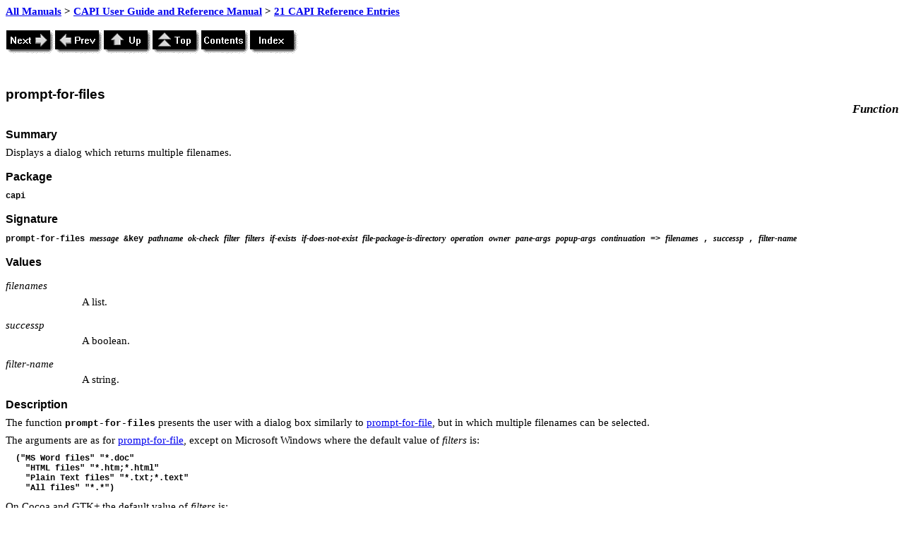

--- FILE ---
content_type: text/html
request_url: https://www.lispworks.com/documentation/lw70/CAPI-M/html/capi-m-510.htm
body_size: 7247
content:
<!DOCTYPE HTML PUBLIC "-//W3C//DTD HTML 4.0//EN"><HTML>
<HEAD>
<META HTTP-EQUIV="Content-Type" CONTENT="text/html; charset=ISO-8859-1">
<META HTTP-EQUIV="Content-Style-Type" CONTENT="text/css">
<META NAME="GENERATOR" CONTENT="Adobe FrameMaker 6.0/HTML Export Filter">
<LINK REL="STYLESHEET" HREF="capi-m.css" CHARSET="ISO-8859-1" TYPE="text/css">
<TITLE>
 prompt-for-files
</TITLE>

<LINK REL="next" HREF="capi-m-511.htm" TYPE="text/html">
<LINK REL="prev" HREF="capi-m-509.htm" TYPE="text/html">
<LINK REL="up" HREF="capi-m-172.htm" TYPE="text/html">
<LINK REL="top" HREF="capi-m.htm" TYPE="text/html">
<LINK REL="contents" HREF="capi-m-2.htm#pgfId-1086539" TYPE="text/html">
<LINK REL="index" HREF="capi-m-911.htm" TYPE="text/html">
</HEAD>
<BODY BGCOLOR="#ffffff">
<DIV CLASS="HTMLBreadCrumbs"><A HREF="../../intro.htm">All Manuals</A> &gt; <A HREF="capi-m.htm">CAPI User Guide and Reference Manual</A> &gt; <A HREF="capi-m-172.htm">21 CAPI Reference Entries</A><BR><BR>
</DIV><A HREF="capi-m-511.htm"><IMG ALIGN=BOTTOM SRC=next.gif ALT=Next BORDER=0></A><A HREF="capi-m-509.htm"><IMG ALIGN=BOTTOM SRC=prev.gif ALT=Prev BORDER=0></A><A HREF="capi-m-172.htm"><IMG ALIGN=BOTTOM SRC=up.gif ALT=Up BORDER=0></A><A HREF="capi-m.htm"><IMG ALIGN=BOTTOM SRC=top.gif ALT=Top BORDER=0></A><A HREF="capi-m-2.htm#pgfId-1086539"><IMG ALIGN=BOTTOM SRC=contents.gif ALT=Contents BORDER=0></A><A HREF="capi-m-911.htm"><IMG ALIGN=BOTTOM SRC=index.gif ALT=Index BORDER=0></A>
<H4 CLASS="REntry">
<A NAME="pgfId-3806614"></A>prompt<A NAME="marker-4209046"></A>-for-files</H4>
<DIV>
<H5 CLASS="REntry-type">
<A NAME="pgfId-3806615"></A>Function</H5>
</DIV>
<DIV>
<H5 CLASS="REntry-head">
<A NAME="pgfId-3806616"></A>Summary</H5>
<P CLASS="RBody">
<A NAME="pgfId-3806617"></A>Displays a dialog which returns multiple filenames.</P>
</DIV>
<DIV>
<H5 CLASS="REntry-head">
<A NAME="pgfId-4208959"></A>Package</H5>
<P CLASS="RSignature">
<A NAME="pgfId-4208960"></A>capi</P>
</DIV>
<DIV>
<H5 CLASS="REntry-head">
<A NAME="pgfId-3809718"></A>Signature</H5>
<P CLASS="RSignature">
<A NAME="pgfId-3809736"></A>prompt-for-files <VAR CLASS="Variable">
message</VAR>
 &amp;key <VAR CLASS="Variable">
pathname</VAR>
 <VAR CLASS="Variable">
ok-check</VAR>
 <VAR CLASS="Variable">
filter</VAR>
 <VAR CLASS="Variable">
filters</VAR>
 <VAR CLASS="Variable">
if-exists</VAR>
 <VAR CLASS="Variable">
if-does-not-exist</VAR>
 <VAR CLASS="Variable">
file-package-is-directory</VAR>
 <VAR CLASS="Variable">
operation</VAR>
 <VAR CLASS="Variable">
owner</VAR>
 <VAR CLASS="Variable">
pane-args</VAR>
 <VAR CLASS="Variable">
popup-args</VAR>
 <VAR CLASS="Variable">
continuation</VAR>
 =&gt; <VAR CLASS="Variable">
filenames</VAR>
, <VAR CLASS="Variable">
successp</VAR>
, <VAR CLASS="Variable">
filter-name</VAR>
</P>
</DIV>
<DIV>
<H5 CLASS="REntry-head">
<A NAME="pgfId-3810480"></A>Values</H5>
<P CLASS="RDescription-Item">
<A NAME="pgfId-3810489"></A><VAR CLASS="Variable">
filenames</VAR>
</P>
<P CLASS="RDescription-C">A list.</P>
<P CLASS="RDescription-Item">
<A NAME="pgfId-3810495"></A><VAR CLASS="Variable">
successp</VAR>
</P>
<P CLASS="RDescription-C">A boolean.</P>
<P CLASS="RDescription-Item">
<A NAME="pgfId-3810496"></A><VAR CLASS="Variable">
filter-name</VAR>
</P>
<P CLASS="RDescription-C">A string.</P>
</DIV>
<DIV>
<H5 CLASS="REntry-head">
<A NAME="pgfId-3809720"></A>Description</H5>
<P CLASS="RBody">
<A NAME="pgfId-3806622"></A>The function <CODE CLASS="Code">prompt-for-files</CODE> presents the user with a dialog box similarly to <A HREF="capi-m-509.htm#77529" CLASS="XRef">prompt-for-file</A>, but in which multiple filenames can be selected.</P>
<P CLASS="RBody">
<A NAME="pgfId-3811288"></A>The arguments are as for <A HREF="capi-m-509.htm#77529" CLASS="XRef">prompt-for-file</A>, except on Microsoft Windows where the default value of <VAR CLASS="Variable">
filters</VAR>
 is:</P>
<PRE CLASS="RCode-first"><A NAME="pgfId-3811298"></A>  (&quot;MS Word files&quot; &quot;*.doc&quot;</PRE>
<PRE CLASS="RCode-body"><A NAME="pgfId-3811299"></A>    &quot;HTML files&quot; &quot;*.htm;*.html&quot;</PRE>
<PRE CLASS="RCode-body"><A NAME="pgfId-3811300"></A>    &quot;Plain Text files&quot; &quot;*.txt;*.text&quot;</PRE>
<PRE CLASS="RCode-last"><A NAME="pgfId-3811293"></A>    &quot;All files&quot; &quot;*.*&quot;)</PRE>
<P CLASS="RBody">
<A NAME="pgfId-13731428"></A>On Cocoa and GTK+ the default value of <VAR CLASS="Variable">
filters</VAR>
 is:</P>
<PRE CLASS="RCode-first"><A NAME="pgfId-13731456"></A>(&quot;Lisp Source Files&quot; &quot;*.lisp;*.lsp&quot;</PRE>
<PRE CLASS="RCode-body"><A NAME="pgfId-13731457"></A> &quot;Text Documents&quot; &quot;*.txt;*.text&quot;</PRE>
<PRE CLASS="RCode-last"><A NAME="pgfId-13731432"></A> &quot;All Files&quot; &quot;*.*&quot;)</PRE>
<P CLASS="RBody">
<A NAME="pgfId-13731809"></A>which is the same default as for <A HREF="capi-m-509.htm#77529" CLASS="XRef">prompt-for-file</A>.</P>
<P CLASS="RBody">
<A NAME="pgfId-3818215"></A><VAR CLASS="Variable">
filenames</VAR>
 is a list of filenames, or <CODE CLASS="Code">nil</CODE> if the user cancels the dialog. </P>
<P CLASS="RBody">
<A NAME="pgfId-3832369"></A><VAR CLASS="Variable">
successp</VAR>
 is a flag which is <CODE CLASS="Code">nil</CODE> if the dialog was cancelled, and <CODE CLASS="Code">t</CODE> otherwise. </P>
<P CLASS="RBody">
<A NAME="pgfId-3832374"></A><VAR CLASS="Variable">
filter-name</VAR>
 is the name of the filter that was selected in the dialog.</P>
<P CLASS="RBody">
<A NAME="pgfId-6665025"></A>If <A NAME="marker-6691284"></A><VAR CLASS="Variable">
continuation</VAR>
 is non-nil, then it must be a function with a lambda list that accepts three arguments. The <VAR CLASS="Variable">
continuation</VAR>
 function is called with the values that would normally be returned by <CODE CLASS="Code">prompt-for-files</CODE>. On Cocoa, passing <VAR CLASS="Variable">
continuation</VAR>
 causes the dialog to be made as a window-modal sheet and <CODE CLASS="Code">prompt-for-files</CODE> returns immediately, leaving the dialog on the screen. The <A HREF="capi-m-675.htm#92889" CLASS="XRef">with-dialog-results</A> macro provides a convenient way to create a <VAR CLASS="Variable">
continuation</VAR>
 function.</P>
</DIV>
<DIV>
<H5 CLASS="REntry-head">
<A NAME="pgfId-3818216"></A>Notes</H5>
<P CLASS="RBody">
<A NAME="pgfId-9124195"></A><CODE CLASS="Code">prompt-for-files</CODE> is not implemented on Motif.</P>
</DIV>
<DIV>
<H5 CLASS="REntry-head">
<A NAME="pgfId-3818217"></A>See also</H5>
<P CLASS="RBody">
<A NAME="pgfId-3806655"></A><A HREF="capi-m-509.htm#77529" CLASS="XRef">prompt-for-file</A></P>
</DIV>
<HR>
<P CLASS="Copyrighttext-small"><I CLASS="Italic">CAPI User Guide and Reference Manual (Macintosh version) - 25 Feb 2015</I></P>
<P><A HREF="capi-m-511.htm"><IMG ALIGN=BOTTOM SRC=next.gif ALT=Next BORDER=0></A><A HREF="capi-m-509.htm"><IMG ALIGN=BOTTOM SRC=prev.gif ALT=Prev BORDER=0></A><A HREF="capi-m-172.htm"><IMG ALIGN=BOTTOM SRC=up.gif ALT=Up BORDER=0></A><A HREF="capi-m.htm"><IMG ALIGN=BOTTOM SRC=top.gif ALT=Top BORDER=0></A><A HREF="capi-m-2.htm#pgfId-1086539"><IMG ALIGN=BOTTOM SRC=contents.gif ALT=Contents BORDER=0></A><A HREF="capi-m-911.htm"><IMG ALIGN=BOTTOM SRC=index.gif ALT=Index BORDER=0></A>
</BODY>
</HTML>
